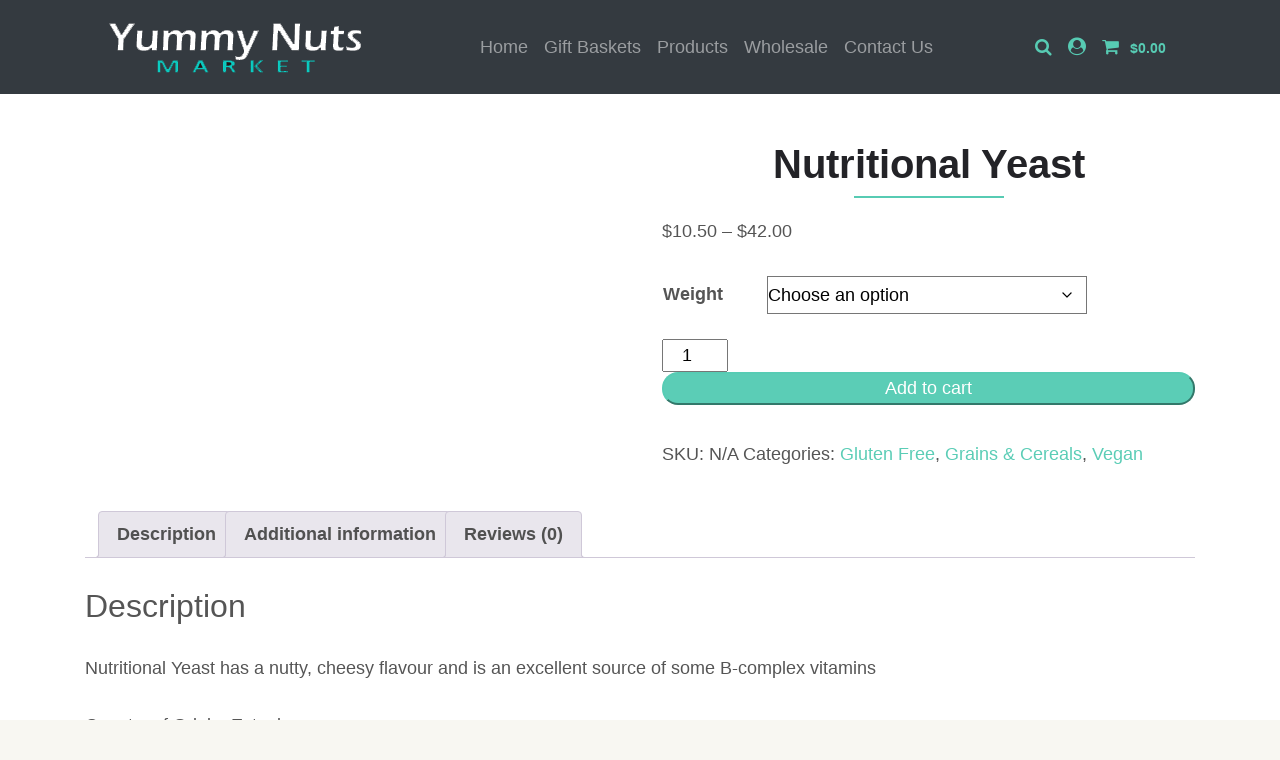

--- FILE ---
content_type: text/html; charset=UTF-8
request_url: https://yummynuts.com.au/product/nutritional-yeast/
body_size: 20289
content:
<!doctype html><html lang="en-US" prefix="og: http://ogp.me/ns#"><meta content="yes" name="apple-mobile-web-app-capable"><meta name="viewport" content="width=device-width, initial-scale=1, shrink-to-fit=no"><link rel="profile" href="https://gmpg.org/xfn/11"><link rel="pingback" href="https://yummynuts.com.au/xmlrpc.php"><link rel="icon" type="image/no entry" href="" /><link data-asynced="1" as="style" onload="this.onload=null;this.rel='stylesheet'"  rel="preload" href="https://cdnjs.cloudflare.com/ajax/libs/font-awesome/4.7.0/css/font-awesome.min.css"><link data-asynced="1" as="style" onload="this.onload=null;this.rel='stylesheet'"  rel="preload" href="https://stackpath.bootstrapcdn.com/bootstrap/4.3.1/css/bootstrap.min.css" integrity="sha384-ggOyR0iXCbMQv3Xipma34MD+dH/1fQ784/j6cY/iJTQUOhcWr7x9JvoRxT2MZw1T" crossorigin="anonymous"> <script type="litespeed/javascript" data-src="https://code.jquery.com/jquery-3.3.1.min.js"></script> <script type="litespeed/javascript" data-src="https://cdnjs.cloudflare.com/ajax/libs/popper.js/1.14.7/umd/popper.min.js" integrity="sha384-UO2eT0CpHqdSJQ6hJty5KVphtPhzWj9WO1clHTMGa3JDZwrnQq4sF86dIHNDz0W1" crossorigin="anonymous"></script> <script type="litespeed/javascript" data-src="https://stackpath.bootstrapcdn.com/bootstrap/4.3.1/js/bootstrap.min.js" integrity="sha384-JjSmVgyd0p3pXB1rRibZUAYoIIy6OrQ6VrjIEaFf/nJGzIxFDsf4x0xIM+B07jRM" crossorigin="anonymous"></script> <style>img:is([sizes="auto" i], [sizes^="auto," i]) { contain-intrinsic-size: 3000px 1500px }</style><link rel="alternate" type="application/rss+xml" title="Yummy Nuts Market &raquo; Feed" href="https://yummynuts.com.au/feed/" /><link rel="alternate" type="application/rss+xml" title="Yummy Nuts Market &raquo; Comments Feed" href="https://yummynuts.com.au/comments/feed/" /><link rel="alternate" type="application/rss+xml" title="Yummy Nuts Market &raquo; Nutritional Yeast Comments Feed" href="https://yummynuts.com.au/product/nutritional-yeast/feed/" /><style id="litespeed-ccss">.fa{display:inline-block;font:normal normal normal 14px/1 FontAwesome;font-size:inherit;text-rendering:auto;-webkit-font-smoothing:antialiased;-moz-osx-font-smoothing:grayscale}.fa-search:before{content:"\f002"}.fa-shopping-cart:before{content:"\f07a"}.fa-user-circle:before{content:"\f2bd"}:root{--blue:#007bff;--indigo:#6610f2;--purple:#6f42c1;--pink:#e83e8c;--red:#dc3545;--orange:#fd7e14;--yellow:#ffc107;--green:#28a745;--teal:#20c997;--cyan:#17a2b8;--white:#fff;--gray:#6c757d;--gray-dark:#343a40;--primary:#007bff;--secondary:#6c757d;--success:#28a745;--info:#17a2b8;--warning:#ffc107;--danger:#dc3545;--light:#f8f9fa;--dark:#343a40;--breakpoint-xs:0;--breakpoint-sm:576px;--breakpoint-md:768px;--breakpoint-lg:992px;--breakpoint-xl:1200px;--font-family-sans-serif:-apple-system,BlinkMacSystemFont,"Segoe UI",Roboto,"Helvetica Neue",Arial,"Noto Sans",sans-serif,"Apple Color Emoji","Segoe UI Emoji","Segoe UI Symbol","Noto Color Emoji";--font-family-monospace:SFMono-Regular,Menlo,Monaco,Consolas,"Liberation Mono","Courier New",monospace}*,:after,:before{box-sizing:border-box}html{font-family:sans-serif;line-height:1.15;-webkit-text-size-adjust:100%}figure,header,main,nav{display:block}body{margin:0;font-family:-apple-system,BlinkMacSystemFont,"Segoe UI",Roboto,"Helvetica Neue",Arial,"Noto Sans",sans-serif,"Apple Color Emoji","Segoe UI Emoji","Segoe UI Symbol","Noto Color Emoji";font-size:1rem;font-weight:400;line-height:1.5;color:#212529;text-align:left;background-color:#fff}ul{margin-top:0;margin-bottom:1rem}a{color:#007bff;text-decoration:none;background-color:transparent}figure{margin:0 0 1rem}img{vertical-align:middle;border-style:none}button{border-radius:0}button,input{margin:0;font-family:inherit;font-size:inherit;line-height:inherit}button,input{overflow:visible}button{text-transform:none}[type=button],button{-webkit-appearance:button}[type=button]::-moz-focus-inner,button::-moz-focus-inner{padding:0;border-style:none}::-webkit-file-upload-button{font:inherit;-webkit-appearance:button}.container{width:100%;padding-right:15px;padding-left:15px;margin-right:auto;margin-left:auto}@media (min-width:576px){.container{max-width:540px}}@media (min-width:768px){.container{max-width:720px}}@media (min-width:992px){.container{max-width:960px}}@media (min-width:1200px){.container{max-width:1140px}}.container-fluid{width:100%;padding-right:15px;padding-left:15px;margin-right:auto;margin-left:auto}.collapse:not(.show){display:none}.nav-link{display:block;padding:.5rem 1rem}.navbar{position:relative;display:-ms-flexbox;display:flex;-ms-flex-wrap:wrap;flex-wrap:wrap;-ms-flex-align:center;align-items:center;-ms-flex-pack:justify;justify-content:space-between;padding:.5rem 1rem}.navbar-brand{display:inline-block;padding-top:.3125rem;padding-bottom:.3125rem;margin-right:1rem;font-size:1.25rem;line-height:inherit;white-space:nowrap}.navbar-nav{display:-ms-flexbox;display:flex;-ms-flex-direction:column;flex-direction:column;padding-left:0;margin-bottom:0;list-style:none}.navbar-nav .nav-link{padding-right:0;padding-left:0}.navbar-collapse{-ms-flex-preferred-size:100%;flex-basis:100%;-ms-flex-positive:1;flex-grow:1;-ms-flex-align:center;align-items:center}.navbar-toggler{padding:.25rem .75rem;font-size:1.25rem;line-height:1;background-color:transparent;border:1px solid transparent;border-radius:.25rem}.navbar-toggler-icon{display:inline-block;width:1.5em;height:1.5em;vertical-align:middle;content:"";background:no-repeat center center;background-size:100% 100%}@media (min-width:992px){.navbar-expand-lg{-ms-flex-flow:row nowrap;flex-flow:row nowrap;-ms-flex-pack:start;justify-content:flex-start}.navbar-expand-lg .navbar-nav{-ms-flex-direction:row;flex-direction:row}.navbar-expand-lg .navbar-nav .nav-link{padding-right:.5rem;padding-left:.5rem}.navbar-expand-lg .navbar-collapse{display:-ms-flexbox!important;display:flex!important;-ms-flex-preferred-size:auto;flex-basis:auto}.navbar-expand-lg .navbar-toggler{display:none}}.navbar-dark .navbar-brand{color:#fff}.navbar-dark .navbar-nav .nav-link{color:rgba(255,255,255,.5)}.navbar-dark .navbar-toggler{color:rgba(255,255,255,.5);border-color:rgba(255,255,255,.1)}.navbar-dark .navbar-toggler-icon{background-image:url("data:image/svg+xml,%3csvg viewBox='0 0 30 30' xmlns='http://www.w3.org/2000/svg'%3e%3cpath stroke='rgba(255, 255, 255, 0.5)' stroke-width='2' stroke-linecap='round' stroke-miterlimit='10' d='M4 7h22M4 15h22M4 23h22'/%3e%3c/svg%3e")}.badge{display:inline-block;padding:.25em .4em;font-size:75%;font-weight:700;line-height:1;text-align:center;white-space:nowrap;vertical-align:baseline;border-radius:.25rem}.bg-dark{background-color:#343a40!important}.p-0{padding:0!important}.ml-auto{margin-left:auto!important}body{background-color:#f8f7f2;font-size:18px;color:#555;font-family:'Poppins',sans-serif}.main-area{background-color:#fff;padding:80px 0 40px}.main-area img{height:auto;max-width:100%}@media (max-width:991px){.main-area{padding:50px 0}}header#header{background:#343a40;position:fixed;top:0;left:0;right:0;z-index:999}header#header .menu-name{display:none}@media (max-width:991px){header#header .menu-name{display:inline}}header#header .important a{color:#57cbb3}.screen-reader-text{clip:rect(1px,1px,1px,1px);word-wrap:normal!important;border:0;-webkit-clip-path:inset(50%);clip-path:inset(50%);height:1px;margin:-1px;overflow:hidden;overflow-wrap:normal!important;padding:0;position:absolute!important;width:1px}:root{--drawer-width:480px;--neg-drawer-width:calc(var(--drawer-width)*-1)}:root{--woocommerce:#a46497;--wc-green:#7ad03a;--wc-red:#a00;--wc-orange:#ffba00;--wc-blue:#2ea2cc;--wc-primary:#a46497;--wc-primary-text:#fff;--wc-secondary:#ebe9eb;--wc-secondary-text:#515151;--wc-highlight:#77a464;--wc-highligh-text:#fff;--wc-content-bg:#fff;--wc-subtext:#767676}.woocommerce img,.woocommerce-page img{height:auto;max-width:100%}.woocommerce #content div.product div.images,.woocommerce div.product div.images,.woocommerce-page #content div.product div.images,.woocommerce-page div.product div.images{float:left;width:48%}@media only screen and (max-width:768px){:root{--woocommerce:#a46497;--wc-green:#7ad03a;--wc-red:#a00;--wc-orange:#ffba00;--wc-blue:#2ea2cc;--wc-primary:#a46497;--wc-primary-text:#fff;--wc-secondary:#ebe9eb;--wc-secondary-text:#515151;--wc-highlight:#77a464;--wc-highligh-text:#fff;--wc-content-bg:#fff;--wc-subtext:#767676}.woocommerce #content div.product div.images,.woocommerce div.product div.images,.woocommerce-page #content div.product div.images,.woocommerce-page div.product div.images{float:none;width:100%}}:root{--woocommerce:#a46497;--wc-green:#7ad03a;--wc-red:#a00;--wc-orange:#ffba00;--wc-blue:#2ea2cc;--wc-primary:#a46497;--wc-primary-text:#fff;--wc-secondary:#ebe9eb;--wc-secondary-text:#515151;--wc-highlight:#77a464;--wc-highligh-text:#fff;--wc-content-bg:#fff;--wc-subtext:#767676}.screen-reader-text{clip:rect(1px,1px,1px,1px);height:1px;overflow:hidden;position:absolute!important;width:1px;word-wrap:normal!important}.woocommerce div.product{margin-bottom:0;position:relative}.woocommerce div.product div.images{margin-bottom:2em}.woocommerce div.product div.images img{display:block;width:100%;height:auto;box-shadow:none}.woocommerce div.product div.images.woocommerce-product-gallery{position:relative}.wpb-wiz-woocommerce-product-gallery__wrapper .wp-post-image{border-radius:0;width:100%}.wpb-wiz-woocommerce-product-gallery__wrapper{margin:0}body{padding-top:60px}.navbar-brand img{max-width:100%;height:auto}@media (max-width:767px){.navbar-brand img{max-height:50px}body{padding-top:50px}}a{color:#5bcdb6}.screen-reader-text{border:0;clip:rect(1px,1px,1px,1px);clip-path:inset(50%);height:1px;margin:-1px;overflow:hidden;padding:0;position:absolute!important;width:1px;word-wrap:normal!important}.site-content:before,.site-content:after{content:"";display:table;table-layout:fixed}.site-content:after{clear:both}.custom-logo-link{display:inline-block}.lazyload{opacity:0}@media (max-width:767px){.navbar-brand img{max-height:40px;width:auto;margin:5px 0}}</style><link rel="preload" data-asynced="1" data-optimized="2" as="style" onload="this.onload=null;this.rel='stylesheet'" href="https://yummynuts.com.au/wp-content/litespeed/ucss/9325d7499e958e91bfcab0bd8a9e099e.css?ver=e307c" /><script data-optimized="1" type="litespeed/javascript" data-src="https://yummynuts.com.au/wp-content/plugins/litespeed-cache/assets/js/css_async.min.js"></script> <style id='contact-form-7-inline-css' type='text/css'>.wpcf7 .wpcf7-recaptcha iframe {margin-bottom: 0;}.wpcf7 .wpcf7-recaptcha[data-align="center"] > div {margin: 0 auto;}.wpcf7 .wpcf7-recaptcha[data-align="right"] > div {margin: 0 0 0 auto;}</style><style id='woocommerce-inline-inline-css' type='text/css'>.woocommerce form .form-row .required { visibility: visible; }</style> <script type="litespeed/javascript" data-src="https://yummynuts.com.au/wp-includes/js/jquery/jquery.min.js" id="jquery-core-js"></script> <script id="wc-add-to-cart-js-extra" type="litespeed/javascript">var wc_add_to_cart_params={"ajax_url":"\/wp-admin\/admin-ajax.php","wc_ajax_url":"\/?wc-ajax=%%endpoint%%","i18n_view_cart":"View cart","cart_url":"https:\/\/yummynuts.com.au\/cart\/","is_cart":"","cart_redirect_after_add":"no"}</script> <script id="wc-single-product-js-extra" type="litespeed/javascript">var wc_single_product_params={"i18n_required_rating_text":"Please select a rating","i18n_rating_options":["1 of 5 stars","2 of 5 stars","3 of 5 stars","4 of 5 stars","5 of 5 stars"],"i18n_product_gallery_trigger_text":"View full-screen image gallery","review_rating_required":"yes","flexslider":{"rtl":!1,"animation":"slide","smoothHeight":!0,"directionNav":!1,"controlNav":"thumbnails","slideshow":!1,"animationSpeed":500,"animationLoop":!1,"allowOneSlide":!1},"zoom_enabled":"","zoom_options":[],"photoswipe_enabled":"","photoswipe_options":{"shareEl":!1,"closeOnScroll":!1,"history":!1,"hideAnimationDuration":0,"showAnimationDuration":0},"flexslider_enabled":""}</script> <script id="woocommerce-js-extra" type="litespeed/javascript">var woocommerce_params={"ajax_url":"\/wp-admin\/admin-ajax.php","wc_ajax_url":"\/?wc-ajax=%%endpoint%%","i18n_password_show":"Show password","i18n_password_hide":"Hide password"}</script> <link rel="https://api.w.org/" href="https://yummynuts.com.au/wp-json/" /><link rel="alternate" title="JSON" type="application/json" href="https://yummynuts.com.au/wp-json/wp/v2/product/4499" /><link rel="EditURI" type="application/rsd+xml" title="RSD" href="https://yummynuts.com.au/xmlrpc.php?rsd" /><meta name="generator" content="WordPress 6.8.3" /><meta name="generator" content="WooCommerce 10.4.3" /><link rel='shortlink' href='https://yummynuts.com.au/?p=4499' /><link rel="alternate" title="oEmbed (JSON)" type="application/json+oembed" href="https://yummynuts.com.au/wp-json/oembed/1.0/embed?url=https%3A%2F%2Fyummynuts.com.au%2Fproduct%2Fnutritional-yeast%2F" /><link rel="alternate" title="oEmbed (XML)" type="text/xml+oembed" href="https://yummynuts.com.au/wp-json/oembed/1.0/embed?url=https%3A%2F%2Fyummynuts.com.au%2Fproduct%2Fnutritional-yeast%2F&#038;format=xml" />
<noscript><style>.woocommerce-product-gallery{ opacity: 1 !important; }</style></noscript><link rel="icon" href="https://yummynuts.com.au/wp-content/uploads/2019/08/cropped-logo-32x32.png" sizes="32x32" /><link rel="icon" href="https://yummynuts.com.au/wp-content/uploads/2019/08/cropped-logo-192x192.png" sizes="192x192" /><link rel="apple-touch-icon" href="https://yummynuts.com.au/wp-content/uploads/2019/08/cropped-logo-180x180.png" /><meta name="msapplication-TileImage" content="https://yummynuts.com.au/wp-content/uploads/2019/08/cropped-logo-270x270.png" /><style type="text/css" id="wp-custom-css">.woocommerce form .form-row label {
    display: block;
    width: 100%;
}
ul.social-icons-lists.social-icons-greyscale.icons-background-square {
    text-align: center;
    padding: 0;
}
@media (max-width: 767px) {
.navbar-brand img {
    max-height: 40px;
	width: auto;
	margin: 5px 0;
}}
@media (max-width: 767px){
#banner .styled {
    font-size: 40px;
    margin-top: 20px;
    margin-bottom: 20px;
}}
@media (max-width: 991px) {
.main-area p {
    margin: 10px 0;
	font-size: 16px;
}}
.woocommerce #respond input#submit.alt, .woocommerce a.button.alt, .woocommerce button.button.alt, .woocommerce input.button.alt {
    background-color: #5bcdb6;
}

.woocommerce #respond input#submit.alt:hover, .woocommerce a.button.alt:hover, .woocommerce button.button.alt:hover, .woocommerce input.button.alt:hover {
    background-color: #28a28a;
}
.woocommerce #respond input#submit:hover, .woocommerce a.button:hover, .woocommerce button.button:hover, .woocommerce input.button:hover {
    
  color: #fff;
}
.woocommerce .col2-set .col-1, .woocommerce-page .col2-set .col-1,.woocommerce .col2-set .col-2, .woocommerce-page .col2-set .col-2 {
    display: block;
    flex: none !important;
    max-width: 100%;
}


.woocommerce form .form-row input.input-text, .woocommerce form .form-row textarea,.woocommerce-input-wrapper {display: block;max-width: 100%;width: 100%;}div#customer_details {
    margin-bottom: 30px;
}
.woocommerce ul.products li.product .woocommerce-loop-category__title, .woocommerce ul.products li.product .woocommerce-loop-product__title, .woocommerce ul.products li.product h3 {
    font-size: 18px;
}
@media (max-width: 991px){ 
.woocommerce ul.products li.product .woocommerce-loop-category__title, .woocommerce ul.products li.product .woocommerce-loop-product__title, .woocommerce ul.products li.product h3 {
    font-size: 14px;
}
	.woocommerce #respond input#submit, .woocommerce a.button, .woocommerce button.button, .woocommerce input.button {font-size: 14px;}
}
#stripe-payment-data p {
    margin: 0;
}

#add_payment_method #payment div.payment_box .wc-credit-card-form, .woocommerce-cart #payment div.payment_box .wc-credit-card-form, .woocommerce-checkout #payment div.payment_box .wc-credit-card-form {
    margin: 0;
}


.woocommerce-page form .password-input,.woocommerce form .password-input {
    width: 100%!important
}

.woocommerce .woocommerce-form-login .woocommerce-form-login__rememberme {
    display: block!important
}

.woocommerce #respond input#submit,.woocommerce a.button,.woocommerce button.button,.woocommerce input.button {
    display: block!important;
    width: 100%!important
}

p.woocommerce-form-row.woocommerce-form-row--first.form-row.form-row-first {
    width: 100%!important;
    float: none!important
}

.woocommerce form .form-row input.input-text,.woocommerce form .form-row textarea {
    height: 50px;
    margin-bottom: 10px;
    display: block;
    width: 100%;
    padding: 0.375rem 0.75rem;
    font-size: 1rem;
    font-weight: 400;
    line-height: 1.5;
    color: #495057;
    background-color: #fff;
    background-clip: padding-box;
    border: 1px solid #ced4da;
    border-radius: 0.25rem;
    transition: border-color 0.15s ease-in-out,box-shadow 0.15s ease-in-out
}


.woocommerce-page .col2-set .col-1,.woocommerce-page .col2-set .col-2,.woocommerce .col2-set .col-1,.woocommerce .col2-set .col-2 {
    display: block;
    flex: none!important;
    max-width: 100%
}

.woocommerce form .form-row input.input-text,.woocommerce form .form-row textarea {
    display: block;
    max-width: 100%;
    width: 100%
}

div#customer_details {
    margin-bottom: 30px
}

.form-row {
    display: block;
    margin-bottom: 0 !important;
    padding: 10px !important;
}</style><body data-rsssl=1 class="wp-singular product-template-default single single-product postid-4499 wp-custom-logo wp-theme-yummy_nuts theme-yummy_nuts woocommerce woocommerce-page woocommerce-no-js"><div id="page" class="site">
<a class="skip-link screen-reader-text" href="#content">Skip to content</a><header id="header"><div class="container"><nav class="navbar navbar-expand-lg navbar-dark bg-dark"><div class="navbar-brand" >
<a href="https://yummynuts.com.au/" class="custom-logo-link" rel="home"><img data-lazyloaded="1" src="[data-uri]" width="268" height="68" data-src="https://yummynuts.com.au/wp-content/uploads/2019/08/logo.png" class="custom-logo" alt="Yummy Nuts Market" decoding="async" /></a></div>
<button class="navbar-toggler" type="button" data-toggle="collapse" data-target="#main-menu" aria-controls="main-menu" aria-expanded="false" aria-label="Toggle navigation">
<span class="navbar-toggler-icon"></span>
</button><div class="collapse navbar-collapse" id="main-menu"><div class="ml-auto"><ul id="menu-main-menu" class="navbar-nav "><li itemscope="itemscope" itemtype="https://www.schema.org/SiteNavigationElement" id="menu-item-17" class="menu-item menu-item-type-custom menu-item-object-custom menu-item-home menu-item-17 nav-item"><a title="Home" href="https://yummynuts.com.au/" class="nav-link">Home</a></li><li itemscope="itemscope" itemtype="https://www.schema.org/SiteNavigationElement" id="menu-item-172" class="menu-item menu-item-type-taxonomy menu-item-object-product_cat menu-item-172 nav-item"><a title="Gift Baskets" href="https://yummynuts.com.au/product-category/gift-baskets/" class="nav-link">Gift Baskets</a></li><li itemscope="itemscope" itemtype="https://www.schema.org/SiteNavigationElement" id="menu-item-143" class="menu-item menu-item-type-post_type menu-item-object-page current_page_parent menu-item-143 nav-item"><a title="Products" href="https://yummynuts.com.au/shop/" class="nav-link">Products</a></li><li itemscope="itemscope" itemtype="https://www.schema.org/SiteNavigationElement" id="menu-item-66" class="menu-item menu-item-type-post_type menu-item-object-page menu-item-66 nav-item"><a title="Wholesale" href="https://yummynuts.com.au/snack-packs/" class="nav-link">Wholesale</a></li><li itemscope="itemscope" itemtype="https://www.schema.org/SiteNavigationElement" id="menu-item-19" class="menu-item menu-item-type-post_type menu-item-object-page menu-item-19 nav-item"><a title="Contact Us" href="https://yummynuts.com.au/contact-us/" class="nav-link">Contact Us</a></li></ul></div><ul class="navbar-nav ml-auto"><li class="nav-item important">
<a class="nav-link" href="#search"><i class="fa fa-search"></i> <span class="menu-name">Search</span></a></li><li class="nav-item important">
<a   class="nav-link"href="https://yummynuts.com.au/my-account/" title="Login / Register"><i class="fa fa-user-circle"></i><span class="menu-name"> Login</span></a></li><li class="nav-item important"><a  class="nav-link" title="View your shopping cart" href="https://yummynuts.com.au/cart/"> <i class="fa fa-shopping-cart"></i> <span class="badge"> <span class="woocommerce-Price-amount amount"><bdi><span class="woocommerce-Price-currencySymbol">&#36;</span>0.00</bdi></span></span><span class="menu-name"> Cart</span></a></li></ul></div></nav></div></header><div id="content" class="site-content"><main class="main-area"><div class="container-fluid p-0"><div class="inner-wrapper"><div class="products"><div class="container"><div class="woocommerce-notices-wrapper"></div><div id="product-4499" class="product type-product post-4499 status-publish first instock product_cat-gluten-free-products product_cat-grains-cereals product_cat-vegan has-post-thumbnail featured shipping-taxable purchasable product-type-variable"><div class="woocommerce-product-gallery woocommerce-product-gallery--with-images woocommerce-product-gallery--columns-4 images" data-columns="4" style="opacity: 0; transition: opacity .25s ease-in-out;"><figure class="wpb-wiz-woocommerce-product-gallery__wrapper"><div data-thumb="https://yummynuts.com.au/wp-content/uploads/2020/02/yeast-100x100.jpg.webp" data-thumb-alt="Nutritional Yeast" data-thumb-srcset="https://yummynuts.com.au/wp-content/uploads/2020/02/yeast-100x100.jpg.webp 100w, https://yummynuts.com.au/wp-content/uploads/2020/02/yeast-150x150.jpg.webp 150w"  data-thumb-sizes="(max-width: 100px) 100vw, 100px" class="woocommerce-product-gallery__image"><a href="https://yummynuts.com.au/wp-content/uploads/2020/02/yeast.jpg"><img width="283" height="178" src="https://yummynuts.com.au/wp-content/uploads/2020/02/yeast.jpg" class="wp-post-image" alt="Nutritional Yeast" data-caption="" data-src="https://yummynuts.com.au/wp-content/uploads/2020/02/yeast.jpg" data-large_image="https://yummynuts.com.au/wp-content/uploads/2020/02/yeast.jpg" data-large_image_width="283" data-large_image_height="178" decoding="async" fetchpriority="high" /></a></div></figure></div><div class="summary entry-summary"><h1 class="product_title entry-title">Nutritional Yeast</h1><p class="price"><span class="woocommerce-Price-amount amount" aria-hidden="true"><bdi><span class="woocommerce-Price-currencySymbol">&#36;</span>10.50</bdi></span> <span aria-hidden="true">&ndash;</span> <span class="woocommerce-Price-amount amount" aria-hidden="true"><bdi><span class="woocommerce-Price-currencySymbol">&#36;</span>42.00</bdi></span><span class="screen-reader-text">Price range: &#36;10.50 through &#36;42.00</span></p><form class="variations_form cart" action="https://yummynuts.com.au/product/nutritional-yeast/" method="post" enctype='multipart/form-data' data-product_id="4499" data-product_variations="[{&quot;attributes&quot;:{&quot;attribute_weight&quot;:&quot;250g&quot;},&quot;availability_html&quot;:&quot;&quot;,&quot;backorders_allowed&quot;:false,&quot;dimensions&quot;:{&quot;length&quot;:&quot;&quot;,&quot;width&quot;:&quot;&quot;,&quot;height&quot;:&quot;&quot;},&quot;dimensions_html&quot;:&quot;N\/A&quot;,&quot;display_price&quot;:10.5,&quot;display_regular_price&quot;:10.5,&quot;image&quot;:{&quot;title&quot;:&quot;yeast&quot;,&quot;caption&quot;:&quot;&quot;,&quot;url&quot;:&quot;https:\/\/yummynuts.com.au\/wp-content\/uploads\/2020\/02\/yeast.jpg&quot;,&quot;alt&quot;:&quot;yeast&quot;,&quot;src&quot;:&quot;https:\/\/yummynuts.com.au\/wp-content\/uploads\/2020\/02\/yeast.jpg&quot;,&quot;srcset&quot;:false,&quot;sizes&quot;:&quot;(max-width: 283px) 100vw, 283px&quot;,&quot;full_src&quot;:&quot;https:\/\/yummynuts.com.au\/wp-content\/uploads\/2020\/02\/yeast.jpg&quot;,&quot;full_src_w&quot;:283,&quot;full_src_h&quot;:178,&quot;gallery_thumbnail_src&quot;:&quot;https:\/\/yummynuts.com.au\/wp-content\/uploads\/2020\/02\/yeast-100x100.jpg&quot;,&quot;gallery_thumbnail_src_w&quot;:100,&quot;gallery_thumbnail_src_h&quot;:100,&quot;thumb_src&quot;:&quot;https:\/\/yummynuts.com.au\/wp-content\/uploads\/2020\/02\/yeast.jpg&quot;,&quot;thumb_src_w&quot;:283,&quot;thumb_src_h&quot;:178,&quot;src_w&quot;:283,&quot;src_h&quot;:178},&quot;image_id&quot;:5673,&quot;is_downloadable&quot;:false,&quot;is_in_stock&quot;:true,&quot;is_purchasable&quot;:true,&quot;is_sold_individually&quot;:&quot;no&quot;,&quot;is_virtual&quot;:false,&quot;max_qty&quot;:&quot;&quot;,&quot;min_qty&quot;:1,&quot;price_html&quot;:&quot;&lt;span class=\&quot;price\&quot;&gt;&lt;span class=\&quot;woocommerce-Price-amount amount\&quot;&gt;&lt;bdi&gt;&lt;span class=\&quot;woocommerce-Price-currencySymbol\&quot;&gt;&amp;#36;&lt;\/span&gt;10.50&lt;\/bdi&gt;&lt;\/span&gt;&lt;\/span&gt;&quot;,&quot;sku&quot;:&quot;&quot;,&quot;variation_description&quot;:&quot;&quot;,&quot;variation_id&quot;:4500,&quot;variation_is_active&quot;:true,&quot;variation_is_visible&quot;:true,&quot;weight&quot;:&quot;&quot;,&quot;weight_html&quot;:&quot;N\/A&quot;},{&quot;attributes&quot;:{&quot;attribute_weight&quot;:&quot;300g&quot;},&quot;availability_html&quot;:&quot;&quot;,&quot;backorders_allowed&quot;:false,&quot;dimensions&quot;:{&quot;length&quot;:&quot;&quot;,&quot;width&quot;:&quot;&quot;,&quot;height&quot;:&quot;&quot;},&quot;dimensions_html&quot;:&quot;N\/A&quot;,&quot;display_price&quot;:12.5999999999999996447286321199499070644378662109375,&quot;display_regular_price&quot;:12.5999999999999996447286321199499070644378662109375,&quot;image&quot;:{&quot;title&quot;:&quot;yeast&quot;,&quot;caption&quot;:&quot;&quot;,&quot;url&quot;:&quot;https:\/\/yummynuts.com.au\/wp-content\/uploads\/2020\/02\/yeast.jpg&quot;,&quot;alt&quot;:&quot;yeast&quot;,&quot;src&quot;:&quot;https:\/\/yummynuts.com.au\/wp-content\/uploads\/2020\/02\/yeast.jpg&quot;,&quot;srcset&quot;:false,&quot;sizes&quot;:&quot;(max-width: 283px) 100vw, 283px&quot;,&quot;full_src&quot;:&quot;https:\/\/yummynuts.com.au\/wp-content\/uploads\/2020\/02\/yeast.jpg&quot;,&quot;full_src_w&quot;:283,&quot;full_src_h&quot;:178,&quot;gallery_thumbnail_src&quot;:&quot;https:\/\/yummynuts.com.au\/wp-content\/uploads\/2020\/02\/yeast-100x100.jpg&quot;,&quot;gallery_thumbnail_src_w&quot;:100,&quot;gallery_thumbnail_src_h&quot;:100,&quot;thumb_src&quot;:&quot;https:\/\/yummynuts.com.au\/wp-content\/uploads\/2020\/02\/yeast.jpg&quot;,&quot;thumb_src_w&quot;:283,&quot;thumb_src_h&quot;:178,&quot;src_w&quot;:283,&quot;src_h&quot;:178},&quot;image_id&quot;:5673,&quot;is_downloadable&quot;:false,&quot;is_in_stock&quot;:true,&quot;is_purchasable&quot;:true,&quot;is_sold_individually&quot;:&quot;no&quot;,&quot;is_virtual&quot;:false,&quot;max_qty&quot;:&quot;&quot;,&quot;min_qty&quot;:1,&quot;price_html&quot;:&quot;&lt;span class=\&quot;price\&quot;&gt;&lt;span class=\&quot;woocommerce-Price-amount amount\&quot;&gt;&lt;bdi&gt;&lt;span class=\&quot;woocommerce-Price-currencySymbol\&quot;&gt;&amp;#36;&lt;\/span&gt;12.60&lt;\/bdi&gt;&lt;\/span&gt;&lt;\/span&gt;&quot;,&quot;sku&quot;:&quot;&quot;,&quot;variation_description&quot;:&quot;&quot;,&quot;variation_id&quot;:4501,&quot;variation_is_active&quot;:true,&quot;variation_is_visible&quot;:true,&quot;weight&quot;:&quot;&quot;,&quot;weight_html&quot;:&quot;N\/A&quot;},{&quot;attributes&quot;:{&quot;attribute_weight&quot;:&quot;400g&quot;},&quot;availability_html&quot;:&quot;&quot;,&quot;backorders_allowed&quot;:false,&quot;dimensions&quot;:{&quot;length&quot;:&quot;&quot;,&quot;width&quot;:&quot;&quot;,&quot;height&quot;:&quot;&quot;},&quot;dimensions_html&quot;:&quot;N\/A&quot;,&quot;display_price&quot;:16.800000000000000710542735760100185871124267578125,&quot;display_regular_price&quot;:16.800000000000000710542735760100185871124267578125,&quot;image&quot;:{&quot;title&quot;:&quot;yeast&quot;,&quot;caption&quot;:&quot;&quot;,&quot;url&quot;:&quot;https:\/\/yummynuts.com.au\/wp-content\/uploads\/2020\/02\/yeast.jpg&quot;,&quot;alt&quot;:&quot;yeast&quot;,&quot;src&quot;:&quot;https:\/\/yummynuts.com.au\/wp-content\/uploads\/2020\/02\/yeast.jpg&quot;,&quot;srcset&quot;:false,&quot;sizes&quot;:&quot;(max-width: 283px) 100vw, 283px&quot;,&quot;full_src&quot;:&quot;https:\/\/yummynuts.com.au\/wp-content\/uploads\/2020\/02\/yeast.jpg&quot;,&quot;full_src_w&quot;:283,&quot;full_src_h&quot;:178,&quot;gallery_thumbnail_src&quot;:&quot;https:\/\/yummynuts.com.au\/wp-content\/uploads\/2020\/02\/yeast-100x100.jpg&quot;,&quot;gallery_thumbnail_src_w&quot;:100,&quot;gallery_thumbnail_src_h&quot;:100,&quot;thumb_src&quot;:&quot;https:\/\/yummynuts.com.au\/wp-content\/uploads\/2020\/02\/yeast.jpg&quot;,&quot;thumb_src_w&quot;:283,&quot;thumb_src_h&quot;:178,&quot;src_w&quot;:283,&quot;src_h&quot;:178},&quot;image_id&quot;:5673,&quot;is_downloadable&quot;:false,&quot;is_in_stock&quot;:true,&quot;is_purchasable&quot;:true,&quot;is_sold_individually&quot;:&quot;no&quot;,&quot;is_virtual&quot;:false,&quot;max_qty&quot;:&quot;&quot;,&quot;min_qty&quot;:1,&quot;price_html&quot;:&quot;&lt;span class=\&quot;price\&quot;&gt;&lt;span class=\&quot;woocommerce-Price-amount amount\&quot;&gt;&lt;bdi&gt;&lt;span class=\&quot;woocommerce-Price-currencySymbol\&quot;&gt;&amp;#36;&lt;\/span&gt;16.80&lt;\/bdi&gt;&lt;\/span&gt;&lt;\/span&gt;&quot;,&quot;sku&quot;:&quot;&quot;,&quot;variation_description&quot;:&quot;&quot;,&quot;variation_id&quot;:4502,&quot;variation_is_active&quot;:true,&quot;variation_is_visible&quot;:true,&quot;weight&quot;:&quot;&quot;,&quot;weight_html&quot;:&quot;N\/A&quot;},{&quot;attributes&quot;:{&quot;attribute_weight&quot;:&quot;500g&quot;},&quot;availability_html&quot;:&quot;&quot;,&quot;backorders_allowed&quot;:false,&quot;dimensions&quot;:{&quot;length&quot;:&quot;&quot;,&quot;width&quot;:&quot;&quot;,&quot;height&quot;:&quot;&quot;},&quot;dimensions_html&quot;:&quot;N\/A&quot;,&quot;display_price&quot;:21,&quot;display_regular_price&quot;:21,&quot;image&quot;:{&quot;title&quot;:&quot;yeast&quot;,&quot;caption&quot;:&quot;&quot;,&quot;url&quot;:&quot;https:\/\/yummynuts.com.au\/wp-content\/uploads\/2020\/02\/yeast.jpg&quot;,&quot;alt&quot;:&quot;yeast&quot;,&quot;src&quot;:&quot;https:\/\/yummynuts.com.au\/wp-content\/uploads\/2020\/02\/yeast.jpg&quot;,&quot;srcset&quot;:false,&quot;sizes&quot;:&quot;(max-width: 283px) 100vw, 283px&quot;,&quot;full_src&quot;:&quot;https:\/\/yummynuts.com.au\/wp-content\/uploads\/2020\/02\/yeast.jpg&quot;,&quot;full_src_w&quot;:283,&quot;full_src_h&quot;:178,&quot;gallery_thumbnail_src&quot;:&quot;https:\/\/yummynuts.com.au\/wp-content\/uploads\/2020\/02\/yeast-100x100.jpg&quot;,&quot;gallery_thumbnail_src_w&quot;:100,&quot;gallery_thumbnail_src_h&quot;:100,&quot;thumb_src&quot;:&quot;https:\/\/yummynuts.com.au\/wp-content\/uploads\/2020\/02\/yeast.jpg&quot;,&quot;thumb_src_w&quot;:283,&quot;thumb_src_h&quot;:178,&quot;src_w&quot;:283,&quot;src_h&quot;:178},&quot;image_id&quot;:5673,&quot;is_downloadable&quot;:false,&quot;is_in_stock&quot;:true,&quot;is_purchasable&quot;:true,&quot;is_sold_individually&quot;:&quot;no&quot;,&quot;is_virtual&quot;:false,&quot;max_qty&quot;:&quot;&quot;,&quot;min_qty&quot;:1,&quot;price_html&quot;:&quot;&lt;span class=\&quot;price\&quot;&gt;&lt;span class=\&quot;woocommerce-Price-amount amount\&quot;&gt;&lt;bdi&gt;&lt;span class=\&quot;woocommerce-Price-currencySymbol\&quot;&gt;&amp;#36;&lt;\/span&gt;21.00&lt;\/bdi&gt;&lt;\/span&gt;&lt;\/span&gt;&quot;,&quot;sku&quot;:&quot;&quot;,&quot;variation_description&quot;:&quot;&quot;,&quot;variation_id&quot;:4503,&quot;variation_is_active&quot;:true,&quot;variation_is_visible&quot;:true,&quot;weight&quot;:&quot;&quot;,&quot;weight_html&quot;:&quot;N\/A&quot;},{&quot;attributes&quot;:{&quot;attribute_weight&quot;:&quot;1kg&quot;},&quot;availability_html&quot;:&quot;&quot;,&quot;backorders_allowed&quot;:false,&quot;dimensions&quot;:{&quot;length&quot;:&quot;&quot;,&quot;width&quot;:&quot;&quot;,&quot;height&quot;:&quot;&quot;},&quot;dimensions_html&quot;:&quot;N\/A&quot;,&quot;display_price&quot;:42,&quot;display_regular_price&quot;:42,&quot;image&quot;:{&quot;title&quot;:&quot;yeast&quot;,&quot;caption&quot;:&quot;&quot;,&quot;url&quot;:&quot;https:\/\/yummynuts.com.au\/wp-content\/uploads\/2020\/02\/yeast.jpg&quot;,&quot;alt&quot;:&quot;yeast&quot;,&quot;src&quot;:&quot;https:\/\/yummynuts.com.au\/wp-content\/uploads\/2020\/02\/yeast.jpg&quot;,&quot;srcset&quot;:false,&quot;sizes&quot;:&quot;(max-width: 283px) 100vw, 283px&quot;,&quot;full_src&quot;:&quot;https:\/\/yummynuts.com.au\/wp-content\/uploads\/2020\/02\/yeast.jpg&quot;,&quot;full_src_w&quot;:283,&quot;full_src_h&quot;:178,&quot;gallery_thumbnail_src&quot;:&quot;https:\/\/yummynuts.com.au\/wp-content\/uploads\/2020\/02\/yeast-100x100.jpg&quot;,&quot;gallery_thumbnail_src_w&quot;:100,&quot;gallery_thumbnail_src_h&quot;:100,&quot;thumb_src&quot;:&quot;https:\/\/yummynuts.com.au\/wp-content\/uploads\/2020\/02\/yeast.jpg&quot;,&quot;thumb_src_w&quot;:283,&quot;thumb_src_h&quot;:178,&quot;src_w&quot;:283,&quot;src_h&quot;:178},&quot;image_id&quot;:5673,&quot;is_downloadable&quot;:false,&quot;is_in_stock&quot;:true,&quot;is_purchasable&quot;:true,&quot;is_sold_individually&quot;:&quot;no&quot;,&quot;is_virtual&quot;:false,&quot;max_qty&quot;:&quot;&quot;,&quot;min_qty&quot;:1,&quot;price_html&quot;:&quot;&lt;span class=\&quot;price\&quot;&gt;&lt;span class=\&quot;woocommerce-Price-amount amount\&quot;&gt;&lt;bdi&gt;&lt;span class=\&quot;woocommerce-Price-currencySymbol\&quot;&gt;&amp;#36;&lt;\/span&gt;42.00&lt;\/bdi&gt;&lt;\/span&gt;&lt;\/span&gt;&quot;,&quot;sku&quot;:&quot;&quot;,&quot;variation_description&quot;:&quot;&quot;,&quot;variation_id&quot;:4504,&quot;variation_is_active&quot;:true,&quot;variation_is_visible&quot;:true,&quot;weight&quot;:&quot;&quot;,&quot;weight_html&quot;:&quot;N\/A&quot;}]"><table class="variations" cellspacing="0" role="presentation"><tbody><tr><th class="label"><label for="weight">Weight</label></th><td class="value">
<select id="weight" class="" name="attribute_weight" data-attribute_name="attribute_weight" data-show_option_none="yes"><option value="">Choose an option</option><option value="250g" >250g</option><option value="300g" >300g</option><option value="400g" >400g</option><option value="500g" >500g</option><option value="1kg" >1kg</option></select><a class="reset_variations" href="#" aria-label="Clear options">Clear</a></td></tr></tbody></table><div class="reset_variations_alert screen-reader-text" role="alert" aria-live="polite" aria-relevant="all"></div><div class="single_variation_wrap"><div class="woocommerce-variation single_variation" role="alert" aria-relevant="additions"></div><div class="woocommerce-variation-add-to-cart variations_button"><div class="quantity">
<label class="screen-reader-text" for="quantity_69501037012a9">Nutritional Yeast quantity</label>
<input
type="number"
id="quantity_69501037012a9"
class="input-text qty text"
name="quantity"
value="1"
aria-label="Product quantity"
min="1"
step="1"
placeholder=""
inputmode="numeric"
autocomplete="off"
/></div><button type="submit" class="single_add_to_cart_button button alt">Add to cart</button>
<input type="hidden" name="add-to-cart" value="4499" />
<input type="hidden" name="product_id" value="4499" />
<input type="hidden" name="variation_id" class="variation_id" value="0" /></div></div></form><div id="wc-stripe-express-checkout-element" style="margin-top: 1em;clear:both;display:none;"></div>
<wc-order-attribution-inputs id="wc-stripe-express-checkout__order-attribution-inputs"></wc-order-attribution-inputs><div class="product_meta">
<span class="sku_wrapper">SKU: <span class="sku">N/A</span></span>
<span class="posted_in">Categories: <a href="https://yummynuts.com.au/product-category/gluten-free-products/" rel="tag">Gluten Free</a>, <a href="https://yummynuts.com.au/product-category/grains-cereals/" rel="tag">Grains &amp; Cereals</a>, <a href="https://yummynuts.com.au/product-category/vegan/" rel="tag">Vegan</a></span></div></div><div class="woocommerce-tabs wc-tabs-wrapper"><ul class="tabs wc-tabs" role="tablist"><li role="presentation" class="description_tab" id="tab-title-description">
<a href="#tab-description" role="tab" aria-controls="tab-description">
Description					</a></li><li role="presentation" class="additional_information_tab" id="tab-title-additional_information">
<a href="#tab-additional_information" role="tab" aria-controls="tab-additional_information">
Additional information					</a></li><li role="presentation" class="reviews_tab" id="tab-title-reviews">
<a href="#tab-reviews" role="tab" aria-controls="tab-reviews">
Reviews (0)					</a></li></ul><div class="woocommerce-Tabs-panel woocommerce-Tabs-panel--description panel entry-content wc-tab" id="tab-description" role="tabpanel" aria-labelledby="tab-title-description"><h2>Description</h2><p>Nutritional Yeast has a nutty, cheesy flavour and is an excellent source of some B-complex vitamins</p><p>Country of Origin: Estonia</p><p><strong>Ingredients</strong></p><p>Inactive Yeast Flakes, B Vitamins (Thiamin, Riboflavin, Niacin, Vitamin B6, Vitamin B12), Folic Acid, Iron.</p><p><strong>Allergens &#8211;</strong></p><p>Nutritional Information – per 100g</p><table><tbody><tr><td width="188">Energy</td><td style="text-align: right;" width="57">1407kj</td></tr><tr><td width="188">Protein</td><td style="text-align: right;" width="57">47g</td></tr><tr><td width="188">Fat &#8211; Total</td><td style="text-align: right;" width="57">5g</td></tr><tr><td width="188">Fat &#8211; Saturated</td><td style="text-align: right;" width="57">1g</td></tr><tr><td width="188">Carbohydrate &#8211; Total</td><td style="text-align: right;" width="57">15g</td></tr><tr><td style="text-align: left;" width="188">Carbohydrate &#8211; Sugars</td><td style="text-align: right;" width="57">0g</td></tr><tr><td width="188">Sodium</td><td style="text-align: right;" width="57">60mg</td></tr></tbody></table><p>&nbsp;</p></div><div class="woocommerce-Tabs-panel woocommerce-Tabs-panel--additional_information panel entry-content wc-tab" id="tab-additional_information" role="tabpanel" aria-labelledby="tab-title-additional_information"><h2>Additional information</h2><table class="woocommerce-product-attributes shop_attributes" aria-label="Product Details"><tr class="woocommerce-product-attributes-item woocommerce-product-attributes-item--attribute_weight"><th class="woocommerce-product-attributes-item__label" scope="row">Weight</th><td class="woocommerce-product-attributes-item__value"><p>250g, 300g, 400g, 500g, 1kg</p></td></tr></table></div><div class="woocommerce-Tabs-panel woocommerce-Tabs-panel--reviews panel entry-content wc-tab" id="tab-reviews" role="tabpanel" aria-labelledby="tab-title-reviews"><div id="reviews" class="woocommerce-Reviews"><div id="comments"><h2 class="woocommerce-Reviews-title">
Reviews</h2><p class="woocommerce-noreviews">There are no reviews yet.</p></div><div id="review_form_wrapper"><div id="review_form"><div id="respond" class="comment-respond">
<span id="reply-title" class="comment-reply-title" role="heading" aria-level="3">Be the first to review &ldquo;Nutritional Yeast&rdquo; <small><a rel="nofollow" id="cancel-comment-reply-link" href="/product/nutritional-yeast/#respond" style="display:none;">Cancel reply</a></small></span><p class="must-log-in">You must be <a href="https://yummynuts.com.au/my-account/">logged in</a> to post a review.</p></div></div></div><div class="clear"></div></div></div></div><section class="related products"><h2>Related products</h2><ul class="products columns-4"><li class="product type-product post-24263 status-publish first instock product_cat-confectionery product_cat-gluten-free-products has-post-thumbnail featured shipping-taxable purchasable product-type-variable">
<a href="https://yummynuts.com.au/product/lolliland-red-frogs/" class="woocommerce-LoopProduct-link woocommerce-loop-product__link"><img data-lazyloaded="1" src="[data-uri]" width="207" height="207" data-src="https://yummynuts.com.au/wp-content/uploads/2025/07/red-frogs.webp" class="attachment-woocommerce_thumbnail size-woocommerce_thumbnail" alt="Lolliland Red Frogs" decoding="async" loading="lazy" data-srcset="https://yummynuts.com.au/wp-content/uploads/2025/07/red-frogs.webp 207w, https://yummynuts.com.au/wp-content/uploads/2025/07/red-frogs-150x150.webp 150w, https://yummynuts.com.au/wp-content/uploads/2025/07/red-frogs-100x100.webp 100w" data-sizes="auto, (max-width: 207px) 100vw, 207px" /><h2 class="woocommerce-loop-product__title">Lolliland Red Frogs</h2>
<span class="price"><span class="woocommerce-Price-amount amount" aria-hidden="true"><bdi><span class="woocommerce-Price-currencySymbol">&#36;</span>3.90</bdi></span> <span aria-hidden="true">&ndash;</span> <span class="woocommerce-Price-amount amount" aria-hidden="true"><bdi><span class="woocommerce-Price-currencySymbol">&#36;</span>15.59</bdi></span><span class="screen-reader-text">Price range: &#36;3.90 through &#36;15.59</span></span>
</a><a href="https://yummynuts.com.au/product/lolliland-red-frogs/" aria-describedby="woocommerce_loop_add_to_cart_link_describedby_24263" data-quantity="1" class="button product_type_variable add_to_cart_button" data-product_id="24263" data-product_sku="" aria-label="Select options for &ldquo;Lolliland Red Frogs&rdquo;" rel="nofollow">Select options</a>	<span id="woocommerce_loop_add_to_cart_link_describedby_24263" class="screen-reader-text">
This product has multiple variants. The options may be chosen on the product page	</span></li><li class="product type-product post-4449 status-publish instock product_cat-seeds-legumes product_cat-gluten-free-products product_cat-vegan has-post-thumbnail featured shipping-taxable purchasable product-type-variable">
<a href="https://yummynuts.com.au/product/pearled-barley/" class="woocommerce-LoopProduct-link woocommerce-loop-product__link"><img data-lazyloaded="1" src="[data-uri]" width="231" height="218" data-src="https://yummynuts.com.au/wp-content/uploads/2020/02/pearl-barley.jpg" class="attachment-woocommerce_thumbnail size-woocommerce_thumbnail" alt="Pearled Barley" decoding="async" loading="lazy" /><h2 class="woocommerce-loop-product__title">Pearled Barley</h2>
<span class="price"><span class="woocommerce-Price-amount amount" aria-hidden="true"><bdi><span class="woocommerce-Price-currencySymbol">&#36;</span>0.87</bdi></span> <span aria-hidden="true">&ndash;</span> <span class="woocommerce-Price-amount amount" aria-hidden="true"><bdi><span class="woocommerce-Price-currencySymbol">&#36;</span>3.50</bdi></span><span class="screen-reader-text">Price range: &#36;0.87 through &#36;3.50</span></span>
</a><a href="https://yummynuts.com.au/product/pearled-barley/" aria-describedby="woocommerce_loop_add_to_cart_link_describedby_4449" data-quantity="1" class="button product_type_variable add_to_cart_button" data-product_id="4449" data-product_sku="" aria-label="Select options for &ldquo;Pearled Barley&rdquo;" rel="nofollow">Select options</a>	<span id="woocommerce_loop_add_to_cart_link_describedby_4449" class="screen-reader-text">
This product has multiple variants. The options may be chosen on the product page	</span></li><li class="product type-product post-14095 status-publish instock product_cat-nuts product_cat-gluten-free-products product_cat-vegan has-post-thumbnail shipping-taxable purchasable product-type-variable">
<a href="https://yummynuts.com.au/product/blanched-slivered-almond/" class="woocommerce-LoopProduct-link woocommerce-loop-product__link"><img data-lazyloaded="1" src="[data-uri]" width="300" height="164" data-src="https://yummynuts.com.au/wp-content/uploads/2021/03/ALmonds-Slivered-300x164.jpg" class="attachment-woocommerce_thumbnail size-woocommerce_thumbnail" alt="Blanched Slivered Almond" decoding="async" loading="lazy" /><h2 class="woocommerce-loop-product__title">Blanched Slivered Almond</h2>
<span class="price"><span class="woocommerce-Price-amount amount" aria-hidden="true"><bdi><span class="woocommerce-Price-currencySymbol">&#36;</span>7.25</bdi></span> <span aria-hidden="true">&ndash;</span> <span class="woocommerce-Price-amount amount" aria-hidden="true"><bdi><span class="woocommerce-Price-currencySymbol">&#36;</span>29.00</bdi></span><span class="screen-reader-text">Price range: &#36;7.25 through &#36;29.00</span></span>
</a><a href="https://yummynuts.com.au/product/blanched-slivered-almond/" aria-describedby="woocommerce_loop_add_to_cart_link_describedby_14095" data-quantity="1" class="button product_type_variable add_to_cart_button" data-product_id="14095" data-product_sku="" aria-label="Select options for &ldquo;Blanched Slivered Almond&rdquo;" rel="nofollow">Select options</a>	<span id="woocommerce_loop_add_to_cart_link_describedby_14095" class="screen-reader-text">
This product has multiple variants. The options may be chosen on the product page	</span></li><li class="product type-product post-14438 status-publish last instock product_cat-dried-fruits product_cat-gluten-free-products product_cat-vegan has-post-thumbnail shipping-taxable purchasable product-type-variable">
<a href="https://yummynuts.com.au/product/dried-lemon/" class="woocommerce-LoopProduct-link woocommerce-loop-product__link"><img data-lazyloaded="1" src="[data-uri]" width="219" height="206" data-src="https://yummynuts.com.au/wp-content/uploads/2021/05/Dried-Lemon-2.jpg" class="attachment-woocommerce_thumbnail size-woocommerce_thumbnail" alt="Dried Lemon" decoding="async" loading="lazy" /><h2 class="woocommerce-loop-product__title">Dried Lemon</h2>
<span class="price"><span class="woocommerce-Price-amount amount" aria-hidden="true"><bdi><span class="woocommerce-Price-currencySymbol">&#36;</span>14.95</bdi></span> <span aria-hidden="true">&ndash;</span> <span class="woocommerce-Price-amount amount" aria-hidden="true"><bdi><span class="woocommerce-Price-currencySymbol">&#36;</span>75.00</bdi></span><span class="screen-reader-text">Price range: &#36;14.95 through &#36;75.00</span></span>
</a><a href="https://yummynuts.com.au/product/dried-lemon/" aria-describedby="woocommerce_loop_add_to_cart_link_describedby_14438" data-quantity="1" class="button product_type_variable add_to_cart_button" data-product_id="14438" data-product_sku="" aria-label="Select options for &ldquo;Dried Lemon&rdquo;" rel="nofollow">Select options</a>	<span id="woocommerce_loop_add_to_cart_link_describedby_14438" class="screen-reader-text">
This product has multiple variants. The options may be chosen on the product page	</span></li></ul></section></div></div></div></div></div></main></div><footer id="footer"><div class="container"><div id="newsletter">
<img data-lazyloaded="1" src="[data-uri]" width="134" height="82" data-src="https://yummynuts.com.au/wp-content/themes/yummy_nuts/img/msg.png" alt=""/><h3 class="styled">Subscribe to Newsletter</h3><aside id="newsletterwidgetminimal-2" class="widget widget_newsletterwidgetminimal"><div class="tnp tnp-widget-minimal"><form class="tnp-form" action="https://yummynuts.com.au/wp-admin/admin-ajax.php?action=tnp&na=s" method="post"><input type="hidden" name="nr" value="widget-minimal"/><input class="tnp-email" type="email" required name="ne" value="" placeholder="Email" aria-label="Email"><input class="tnp-submit" type="submit" value="Subscribe"></form></div></aside><aside id="themegrill_social_icons-2" class="widget social-icons widget_social_icons"><h3 class="widget-title">Social Media</h3><p>Follow us on Facebook and Instagram!</p><ul class="social-icons-lists social-icons-greyscale icons-background-square"><li class="social-icons-list-item">
<a href="https://www.facebook.com/yummynutsmclarenvale" target="_blank"  class="social-icon">
<span class="socicon socicon-facebook" style="padding: 10px; font-size: 16px; background-color: #555"></span></a></li><li class="social-icons-list-item">
<a href="https://www.instagram.com/yummynutsmarket" target="_blank"  class="social-icon">
<span class="socicon socicon-instagram" style="padding: 10px; font-size: 16px; background-color: #555"></span></a></li></ul></aside></div><div class="row"><div class="col-sm-4"><aside id="text-2" class="footer-bottom-section widget_text"><h4 class="widget-title">Store Hours</h4><div class="textwidget"><p>Mon – Fri (9am – 5pm)<br />
Sat (9am – 4pm)</p></div></aside></div><div class="col-sm-4"><aside id="text-3" class="footer-bottom-section widget_text"><h4 class="widget-title">Contact Us</h4><div class="textwidget"><p>(08) 8323 8500<br />
sales@yummynuts.com.au</p></div></aside></div><div class="col-sm-4"><aside id="text-4" class="footer-bottom-section widget_text"><h4 class="widget-title">Store Location</h4><div class="textwidget"><p>152 Main Rd, McLaren Vale,<br />
SA 5171</p></div></aside></div></div><div id="footer-bottom"><p>© 2019 Yummy Nuts Market. All Rights Reserved. <a href="https://yummynuts.com.au/privacy-policy/">Privacy Policy</a> | <a href="https://yummynuts.com.au/terms-conditions/">Terms &amp; Conditions</a></p></div></div></footer><div id="search">
<button type="button" class="close">×</button><form action="https://yummynuts.com.au/">
<input type="search" name="s" id="s" placeholder="Search" >
<button type="submit"><i class="fa fa-search"></i></button></form></div></div> <script type="speculationrules">{"prefetch":[{"source":"document","where":{"and":[{"href_matches":"\/*"},{"not":{"href_matches":["\/wp-*.php","\/wp-admin\/*","\/wp-content\/uploads\/*","\/wp-content\/*","\/wp-content\/plugins\/*","\/wp-content\/themes\/yummy_nuts\/*","\/*\\?(.+)"]}},{"not":{"selector_matches":"a[rel~=\"nofollow\"]"}},{"not":{"selector_matches":".no-prefetch, .no-prefetch a"}}]},"eagerness":"conservative"}]}</script> <script type="application/ld+json">{"@context":"https://schema.org/","@type":"Product","@id":"https://yummynuts.com.au/product/nutritional-yeast/#product","name":"Nutritional Yeast","url":"https://yummynuts.com.au/product/nutritional-yeast/","description":"Nutritional Yeast has a nutty, cheesy flavour and is an excellent source of some B-complex vitamins\r\n\r\nCountry of Origin: Estonia\r\n\r\nIngredients\r\n\r\nInactive Yeast Flakes, B Vitamins (Thiamin, Riboflavin, Niacin, Vitamin B6, Vitamin B12), Folic Acid, Iron.\r\n\r\nAllergens -\r\n\r\nNutritional Information \u2013 per 100g\r\n\r\n\r\n\r\nEnergy\r\n1407kj\r\n\r\n\r\nProtein\r\n47g\r\n\r\n\r\nFat - Total\r\n5g\r\n\r\n\r\nFat - Saturated\r\n1g\r\n\r\n\r\nCarbohydrate - Total\r\n15g\r\n\r\n\r\nCarbohydrate - Sugars\r\n0g\r\n\r\n\r\nSodium\r\n60mg\r\n\r\n\r\n\r\n&amp;nbsp;","image":"https://yummynuts.com.au/wp-content/uploads/2020/02/yeast.jpg","sku":4499,"offers":[{"@type":"AggregateOffer","lowPrice":"10.50","highPrice":"42.00","offerCount":5,"priceValidUntil":"2026-12-31","availability":"https://schema.org/InStock","url":"https://yummynuts.com.au/product/nutritional-yeast/","seller":{"@type":"Organization","name":"Yummy Nuts Market","url":"https://yummynuts.com.au"},"priceCurrency":"AUD"}]}</script> <script type="litespeed/javascript">(function(){var c=document.body.className;c=c.replace(/woocommerce-no-js/,'woocommerce-js');document.body.className=c})()</script> <script type="text/template" id="tmpl-variation-template"><div class="woocommerce-variation-description">{{{ data.variation.variation_description }}}</div>
	<div class="woocommerce-variation-price">{{{ data.variation.price_html }}}</div>
	<div class="woocommerce-variation-availability">{{{ data.variation.availability_html }}}</div></script> <script type="text/template" id="tmpl-unavailable-variation-template"><p role="alert">Sorry, this product is unavailable. Please choose a different combination.</p></script> <script id="wp-i18n-js-after" type="litespeed/javascript">wp.i18n.setLocaleData({'text direction\u0004ltr':['ltr']})</script> <script id="contact-form-7-js-before" type="litespeed/javascript">var wpcf7={"api":{"root":"https:\/\/yummynuts.com.au\/wp-json\/","namespace":"contact-form-7\/v1"},"cached":1}</script> <script id="wpb-wiz-plugin-main-js-extra" type="litespeed/javascript">var wpb_wiz_free={"loading_icon":"https:\/\/yummynuts.com.au\/wp-content\/plugins\/woocommerce-image-zoom\/assets\/images\/spinner.gif"}</script> <script id="newsletter-js-extra" type="litespeed/javascript">var newsletter_data={"action_url":"https:\/\/yummynuts.com.au\/wp-admin\/admin-ajax.php"}</script> <script id="wc-order-attribution-js-extra" type="litespeed/javascript">var wc_order_attribution={"params":{"lifetime":1.0000000000000000818030539140313095458623138256371021270751953125e-5,"session":30,"base64":!1,"ajaxurl":"https:\/\/yummynuts.com.au\/wp-admin\/admin-ajax.php","prefix":"wc_order_attribution_","allowTracking":!0},"fields":{"source_type":"current.typ","referrer":"current_add.rf","utm_campaign":"current.cmp","utm_source":"current.src","utm_medium":"current.mdm","utm_content":"current.cnt","utm_id":"current.id","utm_term":"current.trm","utm_source_platform":"current.plt","utm_creative_format":"current.fmt","utm_marketing_tactic":"current.tct","session_entry":"current_add.ep","session_start_time":"current_add.fd","session_pages":"session.pgs","session_count":"udata.vst","user_agent":"udata.uag"}}</script> <script type="litespeed/javascript" data-src="https://js.stripe.com/v3/?ver=3.0" id="stripe-js"></script> <script id="lodash-js-after" type="litespeed/javascript">window.lodash=_.noConflict()</script> <script id="wp-api-fetch-js-after" type="litespeed/javascript">wp.apiFetch.use(wp.apiFetch.createRootURLMiddleware("https://yummynuts.com.au/wp-json/"));wp.apiFetch.nonceMiddleware=wp.apiFetch.createNonceMiddleware("07d5cf2a5f");wp.apiFetch.use(wp.apiFetch.nonceMiddleware);wp.apiFetch.use(wp.apiFetch.mediaUploadMiddleware);wp.apiFetch.nonceEndpoint="https://yummynuts.com.au/wp-admin/admin-ajax.php?action=rest-nonce"</script> <script id="wp-data-js-after" type="litespeed/javascript">(function(){var userId=0;var storageKey="WP_DATA_USER_"+userId;wp.data.use(wp.data.plugins.persistence,{storageKey:storageKey})})()</script> <script id="wc_stripe_express_checkout-js-extra" type="litespeed/javascript">var wc_stripe_express_checkout_params={"ajax_url":"\/?wc-ajax=%%endpoint%%","stripe":{"publishable_key":"pk_live_51IIREyHuJ0O9YIH1Ngygos0ywv8LFmxKRRBzB4WYB2eK4HvnockE1Q1yxJEtbq4CAmpjSrVeVUyWkioJfILyPbTc00frHQn3LH","allow_prepaid_card":"yes","locale":"en","is_link_enabled":!0,"is_express_checkout_enabled":!0,"is_amazon_pay_enabled":!1,"is_payment_request_enabled":!1},"nonce":{"payment":"bbc866114a","shipping":"ad99dcbfb3","normalize_address":"154994f2e5","get_cart_details":"34f50cf217","update_shipping":"f624dd64a1","checkout":"8096f3376d","add_to_cart":"72e4d97b71","get_selected_product_data":"bd3f228b95","log_errors":"7f522f7196","clear_cart":"3ecfa1dc45","pay_for_order":"8d5b714c7f","wc_store_api":"b2e75f193a","wc_store_api_express_checkout":"9c3fd1bc0f"},"i18n":{"no_prepaid_card":"Sorry, we're not accepting prepaid cards at this time.","unknown_shipping":"Unknown shipping option \"[option]\"."},"checkout":{"url":"https:\/\/yummynuts.com.au\/checkout\/","currency_code":"aud","currency_decimals":2,"country_code":"AU","needs_shipping":"no","needs_payer_phone":!0,"default_shipping_option":{"id":"pending","displayName":"Pending","amount":0}},"button":{"type":"default","theme":"dark","height":"48","radius":"4","locale":"en"},"is_pay_for_order":"","has_block":"","login_confirmation":"","is_product_page":"1","is_checkout_page":"","product":{"shippingOptions":[{"id":"pending","displayName":"Pending","amount":0}],"displayItems":[{"label":"Nutritional Yeast","amount":1050},{"label":"Shipping","amount":0,"pending":!0}],"total":{"label":" (via WooCommerce)","amount":1050,"pending":!0},"requestShipping":!0,"currency":"aud","country_code":"AU","validVariationSelected":!0},"is_cart_page":"","taxes_based_on_billing":"","allowed_shipping_countries":["AU"],"custom_checkout_fields":[],"has_free_trial":""}</script> <script id="wp-util-js-extra" type="litespeed/javascript">var _wpUtilSettings={"ajax":{"url":"\/wp-admin\/admin-ajax.php"}}</script> <script id="wc-add-to-cart-variation-js-extra" type="litespeed/javascript">var wc_add_to_cart_variation_params={"wc_ajax_url":"\/?wc-ajax=%%endpoint%%","i18n_no_matching_variations_text":"Sorry, no products matched your selection. Please choose a different combination.","i18n_make_a_selection_text":"Please select some product options before adding this product to your cart.","i18n_unavailable_text":"Sorry, this product is unavailable. Please choose a different combination.","i18n_reset_alert_text":"Your selection has been reset. Please select some product options before adding this product to your cart."}</script> <script id="wc-country-select-js-extra" type="litespeed/javascript">var wc_country_select_params={"countries":"{\"AU\":{\"ACT\":\"Australian Capital Territory\",\"NSW\":\"New South Wales\",\"NT\":\"Northern Territory\",\"QLD\":\"Queensland\",\"SA\":\"South Australia\",\"TAS\":\"Tasmania\",\"VIC\":\"Victoria\",\"WA\":\"Western Australia\"}}","i18n_select_state_text":"Select an option\u2026","i18n_no_matches":"No matches found","i18n_ajax_error":"Loading failed","i18n_input_too_short_1":"Please enter 1 or more characters","i18n_input_too_short_n":"Please enter %qty% or more characters","i18n_input_too_long_1":"Please delete 1 character","i18n_input_too_long_n":"Please delete %qty% characters","i18n_selection_too_long_1":"You can only select 1 item","i18n_selection_too_long_n":"You can only select %qty% items","i18n_load_more":"Loading more results\u2026","i18n_searching":"Searching\u2026"}</script> <script id="wc-address-i18n-js-extra" type="litespeed/javascript">var wc_address_i18n_params={"locale":"{\"AU\":{\"city\":{\"label\":\"Suburb\"},\"postcode\":{\"label\":\"Postcode\"},\"state\":{\"label\":\"State\"}},\"default\":{\"first_name\":{\"label\":\"First name\",\"required\":true,\"class\":[\"form-row-first\"],\"autocomplete\":\"given-name\",\"priority\":10},\"last_name\":{\"label\":\"Last name\",\"required\":true,\"class\":[\"form-row-last\"],\"autocomplete\":\"family-name\",\"priority\":20},\"company\":{\"label\":\"Company name\",\"class\":[\"form-row-wide\"],\"autocomplete\":\"organization\",\"priority\":30,\"required\":false},\"country\":{\"type\":\"country\",\"label\":\"Country \/ Region\",\"required\":true,\"class\":[\"form-row-wide\",\"address-field\",\"update_totals_on_change\"],\"autocomplete\":\"country\",\"priority\":40},\"address_1\":{\"label\":\"Street address\",\"placeholder\":\"House number and street name\",\"required\":true,\"class\":[\"form-row-wide\",\"address-field\"],\"autocomplete\":\"address-line1\",\"priority\":50},\"address_2\":{\"label\":\"Apartment, suite, unit, etc.\",\"label_class\":[\"screen-reader-text\"],\"placeholder\":\"Apartment, suite, unit, etc. (optional)\",\"class\":[\"form-row-wide\",\"address-field\"],\"autocomplete\":\"address-line2\",\"priority\":60,\"required\":false},\"city\":{\"label\":\"Town \/ City\",\"required\":true,\"class\":[\"form-row-wide\",\"address-field\"],\"autocomplete\":\"address-level2\",\"priority\":70},\"state\":{\"type\":\"state\",\"label\":\"State \/ County\",\"required\":true,\"class\":[\"form-row-wide\",\"address-field\"],\"validate\":[\"state\"],\"autocomplete\":\"address-level1\",\"priority\":80},\"postcode\":{\"label\":\"Postcode \/ ZIP\",\"required\":true,\"class\":[\"form-row-wide\",\"address-field\"],\"validate\":[\"postcode\"],\"autocomplete\":\"postal-code\",\"priority\":90}}}","locale_fields":"{\"address_1\":\"#billing_address_1_field, #shipping_address_1_field\",\"address_2\":\"#billing_address_2_field, #shipping_address_2_field\",\"state\":\"#billing_state_field, #shipping_state_field, #calc_shipping_state_field\",\"postcode\":\"#billing_postcode_field, #shipping_postcode_field, #calc_shipping_postcode_field\",\"city\":\"#billing_city_field, #shipping_city_field, #calc_shipping_city_field\"}","i18n_required_text":"required","i18n_optional_text":"optional"}</script> <script id="wc-checkout-js-extra" type="litespeed/javascript">var wc_checkout_params={"ajax_url":"\/wp-admin\/admin-ajax.php","wc_ajax_url":"\/?wc-ajax=%%endpoint%%","update_order_review_nonce":"863c94d687","apply_coupon_nonce":"0a7853cab8","remove_coupon_nonce":"5398ab8097","option_guest_checkout":"yes","checkout_url":"\/?wc-ajax=checkout","is_checkout":"0","debug_mode":"","i18n_checkout_error":"There was an error processing your order. Please check for any charges in your payment method and review your <a href=\"https:\/\/yummynuts.com.au\/my-account\/orders\/\">order history<\/a> before placing the order again."}</script> <script id="wc-stripe-upe-classic-js-extra" type="litespeed/javascript">var wc_stripe_upe_params={"gatewayId":"stripe","title":"Credit \/ Debit Card","isUPEEnabled":"1","key":"pk_live_51IIREyHuJ0O9YIH1Ngygos0ywv8LFmxKRRBzB4WYB2eK4HvnockE1Q1yxJEtbq4CAmpjSrVeVUyWkioJfILyPbTc00frHQn3LH","locale":"en","apiVersion":"2024-06-20","isLoggedIn":"","isSignupOnCheckoutAllowed":"1","isCheckout":"","return_url":"https:\/\/yummynuts.com.au\/checkout\/order-received\/?utm_nooverride=1","ajax_url":"\/?wc-ajax=%%endpoint%%","wp_ajax_url":"https:\/\/yummynuts.com.au\/wp-admin\/admin-ajax.php","theme_name":"yummy_nuts","testMode":"","createPaymentIntentNonce":"d6880e7c73","updatePaymentIntentNonce":"ca92b13c99","createSetupIntentNonce":"3efea05035","createAndConfirmSetupIntentNonce":"3b974cd97d","updateFailedOrderNonce":"09f819440a","paymentMethodsConfig":{"afterpay_clearpay":{"isReusable":!1,"title":"Afterpay","description":"","testingInstructions":"","showSaveOption":!1,"supportsDeferredIntent":!0,"countries":["AU"],"enabledPaymentMethods":["afterpay_clearpay","card","klarna","link"]},"card":{"isReusable":!0,"title":"Credit \/ Debit Card","description":"","testingInstructions":"<strong>Test mode:<\/strong> use the test VISA card 4242424242424242 with any expiry date and CVC. Other payment methods may redirect to a Stripe test page to authorize payment. More test card numbers are listed <a href=\"https:\/\/docs.stripe.com\/testing\" target=\"_blank\">here<\/a>.","showSaveOption":!0,"supportsDeferredIntent":!0,"countries":[],"enabledPaymentMethods":["afterpay_clearpay","card","klarna","link"]},"klarna":{"isReusable":!0,"title":"Klarna","description":"","testingInstructions":"","showSaveOption":!0,"supportsDeferredIntent":!0,"countries":["AU"],"enabledPaymentMethods":["afterpay_clearpay","card","klarna","link"]},"link":{"isReusable":!0,"title":"Link","description":"","testingInstructions":"","showSaveOption":!0,"supportsDeferredIntent":!0,"countries":[],"enabledPaymentMethods":["afterpay_clearpay","card","klarna","link"]}},"genericErrorMessage":"There was a problem processing the payment. Please check your email inbox and refresh the page to try again.","accountDescriptor":"","addPaymentReturnURL":"https:\/\/yummynuts.com.au\/my-account\/payment-methods\/","orderReceivedURL":"https:\/\/yummynuts.com.au\/checkout\/order-received\/","enabledBillingFields":["billing_email","billing_first_name","billing_last_name","billing_company","billing_country","billing_address_1","billing_address_2","billing_city","billing_state","billing_postcode","billing_phone"],"cartContainsSubscription":"","subscriptionRequiresManualRenewal":"","subscriptionManualRenewalEnabled":"","forceSavePaymentMethod":"","accountCountry":"AU","isPaymentRequestEnabled":"","isAmazonPayEnabled":"","isLinkEnabled":"1","appearance":{"variables":{"colorBackground":"rgb(220, 215, 226)","colorText":"rgb(73, 80, 87)","fontFamily":"Poppins, sans-serif","fontSizeBase":"16px"},"theme":"stripe","rules":{".Input":{"backgroundColor":"rgb(255, 255, 255)","borderBottomColor":"rgb(206, 212, 218)","borderBottomLeftRadius":"4px","borderBottomRightRadius":"4px","borderBottomStyle":"solid","borderBottomWidth":"0.711111px","borderLeftColor":"rgb(206, 212, 218)","borderLeftStyle":"solid","borderLeftWidth":"0.711111px","borderRightColor":"rgb(206, 212, 218)","borderRightStyle":"solid","borderRightWidth":"0.711111px","borderTopColor":"rgb(206, 212, 218)","borderTopLeftRadius":"4px","borderTopRightRadius":"4px","borderTopStyle":"solid","borderTopWidth":"0.711111px","boxShadow":"none","color":"rgb(73, 80, 87)","fontFamily":"Poppins, sans-serif","fontSize":"16px","fontWeight":"400","letterSpacing":"normal","lineHeight":"24px","outlineOffset":"0px","paddingBottom":"6px","paddingLeft":"12px","paddingRight":"12px","paddingTop":"6px","textDecoration":"none","textShadow":"none","textTransform":"none","outline":"0px none rgb(73, 80, 87)"},".Input--invalid":{"backgroundColor":"rgb(255, 255, 255)","borderBottomColor":"rgb(170, 0, 0)","borderBottomLeftRadius":"4px","borderBottomRightRadius":"4px","borderBottomStyle":"solid","borderBottomWidth":"0.711111px","borderLeftColor":"rgb(170, 0, 0)","borderLeftStyle":"solid","borderLeftWidth":"0.711111px","borderRightColor":"rgb(170, 0, 0)","borderRightStyle":"solid","borderRightWidth":"0.711111px","borderTopColor":"rgb(170, 0, 0)","borderTopLeftRadius":"4px","borderTopRightRadius":"4px","borderTopStyle":"solid","borderTopWidth":"0.711111px","boxShadow":"none","color":"rgb(73, 80, 87)","fontFamily":"Poppins, sans-serif","fontSize":"16px","fontWeight":"400","letterSpacing":"normal","lineHeight":"24px","outlineOffset":"0px","paddingBottom":"6px","paddingLeft":"12px","paddingRight":"12px","paddingTop":"6px","textDecoration":"none","textShadow":"none","textTransform":"none","outline":"0px none rgb(73, 80, 87)"},".Block":{"backgroundColor":"rgba(0, 0, 0, 0)","borderBottomColor":"rgb(85, 85, 85)","borderBottomLeftRadius":"0px","borderBottomRightRadius":"0px","borderBottomStyle":"none","borderBottomWidth":"0px","borderLeftColor":"rgb(85, 85, 85)","borderLeftStyle":"none","borderLeftWidth":"0px","borderRightColor":"rgb(85, 85, 85)","borderRightStyle":"none","borderRightWidth":"0px","borderTopColor":"rgb(85, 85, 85)","borderTopLeftRadius":"0px","borderTopRightRadius":"0px","borderTopStyle":"none","borderTopWidth":"0px","boxShadow":"none","outlineOffset":"0px","paddingBottom":"0px","paddingLeft":"0px","paddingRight":"0px","paddingTop":"0px"},".Label":{"color":"rgb(85, 85, 85)","fontFamily":"Poppins, sans-serif","fontSize":"16px","fontWeight":"400","letterSpacing":"normal","lineHeight":"32px","paddingBottom":"0px","paddingLeft":"0px","paddingRight":"0px","paddingTop":"0px","textDecoration":"none","textShadow":"none","textTransform":"none"},".Tab":{"backgroundColor":"rgb(255, 255, 255)","color":"rgb(73, 80, 87)","fontFamily":"Poppins, sans-serif"},".Tab:hover":{"backgroundColor":"rgb(237, 237, 237)","color":"rgb(73, 80, 87)","fontFamily":"Poppins, sans-serif"},".Tab--selected":{"backgroundColor":"rgb(255, 255, 255)","color":"rgb(73, 80, 87)","outline":"0px none rgb(73, 80, 87)"},".TabIcon:hover":{"color":"rgb(73, 80, 87)"},".TabIcon--selected":{"color":"rgb(73, 80, 87)"},".Text":{"color":"rgb(73, 80, 87)","fontFamily":"Poppins, sans-serif","fontSize":"16px","fontWeight":"400","letterSpacing":"normal","lineHeight":"24px","paddingBottom":"6px","paddingLeft":"12px","paddingRight":"12px","paddingTop":"6px","textDecoration":"none","textShadow":"none","textTransform":"none"},".Text--redirect":{"color":"rgb(73, 80, 87)","fontFamily":"Poppins, sans-serif","fontSize":"16px","fontWeight":"400","letterSpacing":"normal","lineHeight":"24px","paddingBottom":"6px","paddingLeft":"12px","paddingRight":"12px","paddingTop":"6px","textDecoration":"none","textShadow":"none","textTransform":"none"},".CheckboxInput":{"backgroundColor":"var(--colorBackground)","borderRadius":"min(5px, var(--borderRadius))","transition":"background 0.15s ease, border 0.15s ease, box-shadow 0.15s ease","border":"1px solid var(--p-colorBackgroundDeemphasize10)"},".CheckboxInput--checked":{"backgroundColor":"var(--colorPrimary)\t","borderColor":"var(--colorPrimary)"}}},"blocksAppearance":"","saveAppearanceNonce":"06f02d9cd5","isAmazonPayAvailable":"","isOCEnabled":"","hasAffirmGatewayPlugin":"","hasKlarnaGatewayPlugin":"","cartTotal":"0","currency":"AUD","isPaymentNeeded":"","invalid_number":"The card number is not a valid credit card number.","invalid_expiry_month":"The card's expiration month is invalid.","invalid_expiry_year":"The card's expiration year is invalid.","invalid_cvc":"The card's security code is invalid.","incorrect_number":"The card number is incorrect.","incomplete_number":"The card number is incomplete.","incomplete_cvc":"The card's security code is incomplete.","incomplete_expiry":"The card's expiration date is incomplete.","expired_card":"The card has expired.","incorrect_cvc":"The card's security code is incorrect.","incorrect_zip":"The card's zip code failed validation.","postal_code_invalid":"Invalid zip code, please correct and try again","invalid_expiry_year_past":"The card's expiration year is in the past","card_declined":"The card was declined.","missing":"There is no card on a customer that is being charged.","processing_error":"An error occurred while processing the card.","invalid_sofort_country":"The billing country is not accepted by Sofort. Please try another country.","email_invalid":"Invalid email address, please correct and try again.","invalid_request_error":"Unable to process this payment, please try again or use alternative method.","amount_too_large":"The order total is too high for this payment method","amount_too_small":"The order total is too low for this payment method","country_code_invalid":"Invalid country code, please try again with a valid country code","tax_id_invalid":"Invalid Tax Id, please try again with a valid tax id","invalid_wallet_type":"Invalid wallet payment type, please try again or use an alternative method.","payment_intent_authentication_failure":"We are unable to authenticate your payment method. Please choose a different payment method and try again.","insufficient_funds":"Your card has insufficient funds."}</script> <script data-no-optimize="1">window.lazyLoadOptions=Object.assign({},{threshold:300},window.lazyLoadOptions||{});!function(t,e){"object"==typeof exports&&"undefined"!=typeof module?module.exports=e():"function"==typeof define&&define.amd?define(e):(t="undefined"!=typeof globalThis?globalThis:t||self).LazyLoad=e()}(this,function(){"use strict";function e(){return(e=Object.assign||function(t){for(var e=1;e<arguments.length;e++){var n,a=arguments[e];for(n in a)Object.prototype.hasOwnProperty.call(a,n)&&(t[n]=a[n])}return t}).apply(this,arguments)}function o(t){return e({},at,t)}function l(t,e){return t.getAttribute(gt+e)}function c(t){return l(t,vt)}function s(t,e){return function(t,e,n){e=gt+e;null!==n?t.setAttribute(e,n):t.removeAttribute(e)}(t,vt,e)}function i(t){return s(t,null),0}function r(t){return null===c(t)}function u(t){return c(t)===_t}function d(t,e,n,a){t&&(void 0===a?void 0===n?t(e):t(e,n):t(e,n,a))}function f(t,e){et?t.classList.add(e):t.className+=(t.className?" ":"")+e}function _(t,e){et?t.classList.remove(e):t.className=t.className.replace(new RegExp("(^|\\s+)"+e+"(\\s+|$)")," ").replace(/^\s+/,"").replace(/\s+$/,"")}function g(t){return t.llTempImage}function v(t,e){!e||(e=e._observer)&&e.unobserve(t)}function b(t,e){t&&(t.loadingCount+=e)}function p(t,e){t&&(t.toLoadCount=e)}function n(t){for(var e,n=[],a=0;e=t.children[a];a+=1)"SOURCE"===e.tagName&&n.push(e);return n}function h(t,e){(t=t.parentNode)&&"PICTURE"===t.tagName&&n(t).forEach(e)}function a(t,e){n(t).forEach(e)}function m(t){return!!t[lt]}function E(t){return t[lt]}function I(t){return delete t[lt]}function y(e,t){var n;m(e)||(n={},t.forEach(function(t){n[t]=e.getAttribute(t)}),e[lt]=n)}function L(a,t){var o;m(a)&&(o=E(a),t.forEach(function(t){var e,n;e=a,(t=o[n=t])?e.setAttribute(n,t):e.removeAttribute(n)}))}function k(t,e,n){f(t,e.class_loading),s(t,st),n&&(b(n,1),d(e.callback_loading,t,n))}function A(t,e,n){n&&t.setAttribute(e,n)}function O(t,e){A(t,rt,l(t,e.data_sizes)),A(t,it,l(t,e.data_srcset)),A(t,ot,l(t,e.data_src))}function w(t,e,n){var a=l(t,e.data_bg_multi),o=l(t,e.data_bg_multi_hidpi);(a=nt&&o?o:a)&&(t.style.backgroundImage=a,n=n,f(t=t,(e=e).class_applied),s(t,dt),n&&(e.unobserve_completed&&v(t,e),d(e.callback_applied,t,n)))}function x(t,e){!e||0<e.loadingCount||0<e.toLoadCount||d(t.callback_finish,e)}function M(t,e,n){t.addEventListener(e,n),t.llEvLisnrs[e]=n}function N(t){return!!t.llEvLisnrs}function z(t){if(N(t)){var e,n,a=t.llEvLisnrs;for(e in a){var o=a[e];n=e,o=o,t.removeEventListener(n,o)}delete t.llEvLisnrs}}function C(t,e,n){var a;delete t.llTempImage,b(n,-1),(a=n)&&--a.toLoadCount,_(t,e.class_loading),e.unobserve_completed&&v(t,n)}function R(i,r,c){var l=g(i)||i;N(l)||function(t,e,n){N(t)||(t.llEvLisnrs={});var a="VIDEO"===t.tagName?"loadeddata":"load";M(t,a,e),M(t,"error",n)}(l,function(t){var e,n,a,o;n=r,a=c,o=u(e=i),C(e,n,a),f(e,n.class_loaded),s(e,ut),d(n.callback_loaded,e,a),o||x(n,a),z(l)},function(t){var e,n,a,o;n=r,a=c,o=u(e=i),C(e,n,a),f(e,n.class_error),s(e,ft),d(n.callback_error,e,a),o||x(n,a),z(l)})}function T(t,e,n){var a,o,i,r,c;t.llTempImage=document.createElement("IMG"),R(t,e,n),m(c=t)||(c[lt]={backgroundImage:c.style.backgroundImage}),i=n,r=l(a=t,(o=e).data_bg),c=l(a,o.data_bg_hidpi),(r=nt&&c?c:r)&&(a.style.backgroundImage='url("'.concat(r,'")'),g(a).setAttribute(ot,r),k(a,o,i)),w(t,e,n)}function G(t,e,n){var a;R(t,e,n),a=e,e=n,(t=Et[(n=t).tagName])&&(t(n,a),k(n,a,e))}function D(t,e,n){var a;a=t,(-1<It.indexOf(a.tagName)?G:T)(t,e,n)}function S(t,e,n){var a;t.setAttribute("loading","lazy"),R(t,e,n),a=e,(e=Et[(n=t).tagName])&&e(n,a),s(t,_t)}function V(t){t.removeAttribute(ot),t.removeAttribute(it),t.removeAttribute(rt)}function j(t){h(t,function(t){L(t,mt)}),L(t,mt)}function F(t){var e;(e=yt[t.tagName])?e(t):m(e=t)&&(t=E(e),e.style.backgroundImage=t.backgroundImage)}function P(t,e){var n;F(t),n=e,r(e=t)||u(e)||(_(e,n.class_entered),_(e,n.class_exited),_(e,n.class_applied),_(e,n.class_loading),_(e,n.class_loaded),_(e,n.class_error)),i(t),I(t)}function U(t,e,n,a){var o;n.cancel_on_exit&&(c(t)!==st||"IMG"===t.tagName&&(z(t),h(o=t,function(t){V(t)}),V(o),j(t),_(t,n.class_loading),b(a,-1),i(t),d(n.callback_cancel,t,e,a)))}function $(t,e,n,a){var o,i,r=(i=t,0<=bt.indexOf(c(i)));s(t,"entered"),f(t,n.class_entered),_(t,n.class_exited),o=t,i=a,n.unobserve_entered&&v(o,i),d(n.callback_enter,t,e,a),r||D(t,n,a)}function q(t){return t.use_native&&"loading"in HTMLImageElement.prototype}function H(t,o,i){t.forEach(function(t){return(a=t).isIntersecting||0<a.intersectionRatio?$(t.target,t,o,i):(e=t.target,n=t,a=o,t=i,void(r(e)||(f(e,a.class_exited),U(e,n,a,t),d(a.callback_exit,e,n,t))));var e,n,a})}function B(e,n){var t;tt&&!q(e)&&(n._observer=new IntersectionObserver(function(t){H(t,e,n)},{root:(t=e).container===document?null:t.container,rootMargin:t.thresholds||t.threshold+"px"}))}function J(t){return Array.prototype.slice.call(t)}function K(t){return t.container.querySelectorAll(t.elements_selector)}function Q(t){return c(t)===ft}function W(t,e){return e=t||K(e),J(e).filter(r)}function X(e,t){var n;(n=K(e),J(n).filter(Q)).forEach(function(t){_(t,e.class_error),i(t)}),t.update()}function t(t,e){var n,a,t=o(t);this._settings=t,this.loadingCount=0,B(t,this),n=t,a=this,Y&&window.addEventListener("online",function(){X(n,a)}),this.update(e)}var Y="undefined"!=typeof window,Z=Y&&!("onscroll"in window)||"undefined"!=typeof navigator&&/(gle|ing|ro)bot|crawl|spider/i.test(navigator.userAgent),tt=Y&&"IntersectionObserver"in window,et=Y&&"classList"in document.createElement("p"),nt=Y&&1<window.devicePixelRatio,at={elements_selector:".lazy",container:Z||Y?document:null,threshold:300,thresholds:null,data_src:"src",data_srcset:"srcset",data_sizes:"sizes",data_bg:"bg",data_bg_hidpi:"bg-hidpi",data_bg_multi:"bg-multi",data_bg_multi_hidpi:"bg-multi-hidpi",data_poster:"poster",class_applied:"applied",class_loading:"litespeed-loading",class_loaded:"litespeed-loaded",class_error:"error",class_entered:"entered",class_exited:"exited",unobserve_completed:!0,unobserve_entered:!1,cancel_on_exit:!0,callback_enter:null,callback_exit:null,callback_applied:null,callback_loading:null,callback_loaded:null,callback_error:null,callback_finish:null,callback_cancel:null,use_native:!1},ot="src",it="srcset",rt="sizes",ct="poster",lt="llOriginalAttrs",st="loading",ut="loaded",dt="applied",ft="error",_t="native",gt="data-",vt="ll-status",bt=[st,ut,dt,ft],pt=[ot],ht=[ot,ct],mt=[ot,it,rt],Et={IMG:function(t,e){h(t,function(t){y(t,mt),O(t,e)}),y(t,mt),O(t,e)},IFRAME:function(t,e){y(t,pt),A(t,ot,l(t,e.data_src))},VIDEO:function(t,e){a(t,function(t){y(t,pt),A(t,ot,l(t,e.data_src))}),y(t,ht),A(t,ct,l(t,e.data_poster)),A(t,ot,l(t,e.data_src)),t.load()}},It=["IMG","IFRAME","VIDEO"],yt={IMG:j,IFRAME:function(t){L(t,pt)},VIDEO:function(t){a(t,function(t){L(t,pt)}),L(t,ht),t.load()}},Lt=["IMG","IFRAME","VIDEO"];return t.prototype={update:function(t){var e,n,a,o=this._settings,i=W(t,o);{if(p(this,i.length),!Z&&tt)return q(o)?(e=o,n=this,i.forEach(function(t){-1!==Lt.indexOf(t.tagName)&&S(t,e,n)}),void p(n,0)):(t=this._observer,o=i,t.disconnect(),a=t,void o.forEach(function(t){a.observe(t)}));this.loadAll(i)}},destroy:function(){this._observer&&this._observer.disconnect(),K(this._settings).forEach(function(t){I(t)}),delete this._observer,delete this._settings,delete this.loadingCount,delete this.toLoadCount},loadAll:function(t){var e=this,n=this._settings;W(t,n).forEach(function(t){v(t,e),D(t,n,e)})},restoreAll:function(){var e=this._settings;K(e).forEach(function(t){P(t,e)})}},t.load=function(t,e){e=o(e);D(t,e)},t.resetStatus=function(t){i(t)},t}),function(t,e){"use strict";function n(){e.body.classList.add("litespeed_lazyloaded")}function a(){console.log("[LiteSpeed] Start Lazy Load"),o=new LazyLoad(Object.assign({},t.lazyLoadOptions||{},{elements_selector:"[data-lazyloaded]",callback_finish:n})),i=function(){o.update()},t.MutationObserver&&new MutationObserver(i).observe(e.documentElement,{childList:!0,subtree:!0,attributes:!0})}var o,i;t.addEventListener?t.addEventListener("load",a,!1):t.attachEvent("onload",a)}(window,document);</script><script data-no-optimize="1">window.litespeed_ui_events=window.litespeed_ui_events||["mouseover","click","keydown","wheel","touchmove","touchstart"];var urlCreator=window.URL||window.webkitURL;function litespeed_load_delayed_js_force(){console.log("[LiteSpeed] Start Load JS Delayed"),litespeed_ui_events.forEach(e=>{window.removeEventListener(e,litespeed_load_delayed_js_force,{passive:!0})}),document.querySelectorAll("iframe[data-litespeed-src]").forEach(e=>{e.setAttribute("src",e.getAttribute("data-litespeed-src"))}),"loading"==document.readyState?window.addEventListener("DOMContentLoaded",litespeed_load_delayed_js):litespeed_load_delayed_js()}litespeed_ui_events.forEach(e=>{window.addEventListener(e,litespeed_load_delayed_js_force,{passive:!0})});async function litespeed_load_delayed_js(){let t=[];for(var d in document.querySelectorAll('script[type="litespeed/javascript"]').forEach(e=>{t.push(e)}),t)await new Promise(e=>litespeed_load_one(t[d],e));document.dispatchEvent(new Event("DOMContentLiteSpeedLoaded")),window.dispatchEvent(new Event("DOMContentLiteSpeedLoaded"))}function litespeed_load_one(t,e){console.log("[LiteSpeed] Load ",t);var d=document.createElement("script");d.addEventListener("load",e),d.addEventListener("error",e),t.getAttributeNames().forEach(e=>{"type"!=e&&d.setAttribute("data-src"==e?"src":e,t.getAttribute(e))});let a=!(d.type="text/javascript");!d.src&&t.textContent&&(d.src=litespeed_inline2src(t.textContent),a=!0),t.after(d),t.remove(),a&&e()}function litespeed_inline2src(t){try{var d=urlCreator.createObjectURL(new Blob([t.replace(/^(?:<!--)?(.*?)(?:-->)?$/gm,"$1")],{type:"text/javascript"}))}catch(e){d="data:text/javascript;base64,"+btoa(t.replace(/^(?:<!--)?(.*?)(?:-->)?$/gm,"$1"))}return d}</script><script data-no-optimize="1">var litespeed_vary=document.cookie.replace(/(?:(?:^|.*;\s*)_lscache_vary\s*\=\s*([^;]*).*$)|^.*$/,"");litespeed_vary||fetch("/wp-content/plugins/litespeed-cache/guest.vary.php",{method:"POST",cache:"no-cache",redirect:"follow"}).then(e=>e.json()).then(e=>{console.log(e),e.hasOwnProperty("reload")&&"yes"==e.reload&&(sessionStorage.setItem("litespeed_docref",document.referrer),window.location.reload(!0))});</script><script data-optimized="1" type="litespeed/javascript" data-src="https://yummynuts.com.au/wp-content/litespeed/js/f2ca0a811e04f3aa2b1007c0215710e4.js?ver=e307c"></script></body></html>
<!-- Page optimized by LiteSpeed Cache @2025-12-28 02:58:31 -->

<!-- Page cached by LiteSpeed Cache 7.7 on 2025-12-28 02:58:31 -->
<!-- Guest Mode -->
<!-- QUIC.cloud CCSS loaded ✅ /ccss/b4b98d569550076f34678e41f97d017d.css -->
<!-- QUIC.cloud UCSS loaded ✅ /ucss/9325d7499e958e91bfcab0bd8a9e099e.css -->